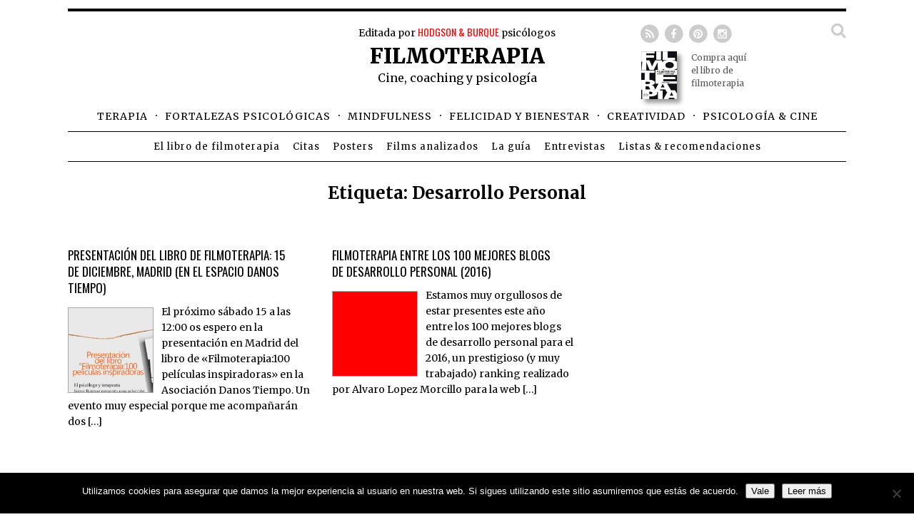

--- FILE ---
content_type: text/html; charset=UTF-8
request_url: https://jaimeburque.com/blog/tag/desarrollo-personal/
body_size: 15339
content:
<!DOCTYPE html>
<html lang="es">
<head>
<meta charset="UTF-8">
<meta name="viewport" content="width=device-width, initial-scale=1">
<link rel="profile" href="http://gmpg.org/xfn/11">
<link rel="pingback" href="https://jaimeburque.com/blog/xmlrpc.php">

<!-- Google Analytics Local by Webcraftic Local Google Analytics -->
<script>
(function(i,s,o,g,r,a,m){i['GoogleAnalyticsObject']=r;i[r]=i[r]||function(){
            (i[r].q=i[r].q||[]).push(arguments)},i[r].l=1*new Date();a=s.createElement(o),
            m=s.getElementsByTagName(o)[0];a.async=1;a.src=g;m.parentNode.insertBefore(a,m)
            })(window,document,'script','https://jaimeburque.com/blog/wp-content/uploads/wga-cache/local-ga.js','ga');
ga('create', 'UA-8455222-1', 'auto');
ga('send', 'pageview');
</script>
<!-- end Google Analytics Local by Webcraftic Local Google Analytics -->
<meta name='robots' content='index, follow, max-image-preview:large, max-snippet:-1, max-video-preview:-1' />

	<!-- This site is optimized with the Yoast SEO plugin v26.7 - https://yoast.com/wordpress/plugins/seo/ -->
	<title>Desarrollo Personal Archivos - FILMOTERAPIA</title>
	<link rel="canonical" href="https://jaimeburque.com/blog/tag/desarrollo-personal/" />
	<meta property="og:locale" content="es_ES" />
	<meta property="og:type" content="article" />
	<meta property="og:title" content="Desarrollo Personal Archivos - FILMOTERAPIA" />
	<meta property="og:url" content="https://jaimeburque.com/blog/tag/desarrollo-personal/" />
	<meta property="og:site_name" content="FILMOTERAPIA" />
	<meta name="twitter:card" content="summary_large_image" />
	<script type="application/ld+json" class="yoast-schema-graph">{"@context":"https://schema.org","@graph":[{"@type":"CollectionPage","@id":"https://jaimeburque.com/blog/tag/desarrollo-personal/","url":"https://jaimeburque.com/blog/tag/desarrollo-personal/","name":"Desarrollo Personal Archivos - FILMOTERAPIA","isPartOf":{"@id":"https://jaimeburque.com/blog/#website"},"breadcrumb":{"@id":"https://jaimeburque.com/blog/tag/desarrollo-personal/#breadcrumb"},"inLanguage":"es"},{"@type":"BreadcrumbList","@id":"https://jaimeburque.com/blog/tag/desarrollo-personal/#breadcrumb","itemListElement":[{"@type":"ListItem","position":1,"name":"Portada","item":"https://jaimeburque.com/blog/"},{"@type":"ListItem","position":2,"name":"Desarrollo Personal"}]},{"@type":"WebSite","@id":"https://jaimeburque.com/blog/#website","url":"https://jaimeburque.com/blog/","name":"FILMOTERAPIA","description":"Cine, coaching y psicología","potentialAction":[{"@type":"SearchAction","target":{"@type":"EntryPoint","urlTemplate":"https://jaimeburque.com/blog/?s={search_term_string}"},"query-input":{"@type":"PropertyValueSpecification","valueRequired":true,"valueName":"search_term_string"}}],"inLanguage":"es"}]}</script>
	<!-- / Yoast SEO plugin. -->


<link rel='dns-prefetch' href='//ajax.googleapis.com' />
<link rel='dns-prefetch' href='//fonts.googleapis.com' />
<link rel="alternate" type="application/rss+xml" title="FILMOTERAPIA &raquo; Feed" href="https://jaimeburque.com/blog/feed/" />
<link rel="alternate" type="application/rss+xml" title="FILMOTERAPIA &raquo; Feed de los comentarios" href="https://jaimeburque.com/blog/comments/feed/" />
<link rel="alternate" type="application/rss+xml" title="FILMOTERAPIA &raquo; Etiqueta Desarrollo Personal del feed" href="https://jaimeburque.com/blog/tag/desarrollo-personal/feed/" />
<style id='wp-img-auto-sizes-contain-inline-css' type='text/css'>
img:is([sizes=auto i],[sizes^="auto," i]){contain-intrinsic-size:3000px 1500px}
/*# sourceURL=wp-img-auto-sizes-contain-inline-css */
</style>
<style id='wp-emoji-styles-inline-css' type='text/css'>

	img.wp-smiley, img.emoji {
		display: inline !important;
		border: none !important;
		box-shadow: none !important;
		height: 1em !important;
		width: 1em !important;
		margin: 0 0.07em !important;
		vertical-align: -0.1em !important;
		background: none !important;
		padding: 0 !important;
	}
/*# sourceURL=wp-emoji-styles-inline-css */
</style>
<link rel='stylesheet' id='wp-block-library-css' href='https://jaimeburque.com/blog/wp-includes/css/dist/block-library/style.min.css?ver=6.9' type='text/css' media='all' />
<style id='global-styles-inline-css' type='text/css'>
:root{--wp--preset--aspect-ratio--square: 1;--wp--preset--aspect-ratio--4-3: 4/3;--wp--preset--aspect-ratio--3-4: 3/4;--wp--preset--aspect-ratio--3-2: 3/2;--wp--preset--aspect-ratio--2-3: 2/3;--wp--preset--aspect-ratio--16-9: 16/9;--wp--preset--aspect-ratio--9-16: 9/16;--wp--preset--color--black: #000000;--wp--preset--color--cyan-bluish-gray: #abb8c3;--wp--preset--color--white: #ffffff;--wp--preset--color--pale-pink: #f78da7;--wp--preset--color--vivid-red: #cf2e2e;--wp--preset--color--luminous-vivid-orange: #ff6900;--wp--preset--color--luminous-vivid-amber: #fcb900;--wp--preset--color--light-green-cyan: #7bdcb5;--wp--preset--color--vivid-green-cyan: #00d084;--wp--preset--color--pale-cyan-blue: #8ed1fc;--wp--preset--color--vivid-cyan-blue: #0693e3;--wp--preset--color--vivid-purple: #9b51e0;--wp--preset--gradient--vivid-cyan-blue-to-vivid-purple: linear-gradient(135deg,rgb(6,147,227) 0%,rgb(155,81,224) 100%);--wp--preset--gradient--light-green-cyan-to-vivid-green-cyan: linear-gradient(135deg,rgb(122,220,180) 0%,rgb(0,208,130) 100%);--wp--preset--gradient--luminous-vivid-amber-to-luminous-vivid-orange: linear-gradient(135deg,rgb(252,185,0) 0%,rgb(255,105,0) 100%);--wp--preset--gradient--luminous-vivid-orange-to-vivid-red: linear-gradient(135deg,rgb(255,105,0) 0%,rgb(207,46,46) 100%);--wp--preset--gradient--very-light-gray-to-cyan-bluish-gray: linear-gradient(135deg,rgb(238,238,238) 0%,rgb(169,184,195) 100%);--wp--preset--gradient--cool-to-warm-spectrum: linear-gradient(135deg,rgb(74,234,220) 0%,rgb(151,120,209) 20%,rgb(207,42,186) 40%,rgb(238,44,130) 60%,rgb(251,105,98) 80%,rgb(254,248,76) 100%);--wp--preset--gradient--blush-light-purple: linear-gradient(135deg,rgb(255,206,236) 0%,rgb(152,150,240) 100%);--wp--preset--gradient--blush-bordeaux: linear-gradient(135deg,rgb(254,205,165) 0%,rgb(254,45,45) 50%,rgb(107,0,62) 100%);--wp--preset--gradient--luminous-dusk: linear-gradient(135deg,rgb(255,203,112) 0%,rgb(199,81,192) 50%,rgb(65,88,208) 100%);--wp--preset--gradient--pale-ocean: linear-gradient(135deg,rgb(255,245,203) 0%,rgb(182,227,212) 50%,rgb(51,167,181) 100%);--wp--preset--gradient--electric-grass: linear-gradient(135deg,rgb(202,248,128) 0%,rgb(113,206,126) 100%);--wp--preset--gradient--midnight: linear-gradient(135deg,rgb(2,3,129) 0%,rgb(40,116,252) 100%);--wp--preset--font-size--small: 13px;--wp--preset--font-size--medium: 20px;--wp--preset--font-size--large: 36px;--wp--preset--font-size--x-large: 42px;--wp--preset--spacing--20: 0.44rem;--wp--preset--spacing--30: 0.67rem;--wp--preset--spacing--40: 1rem;--wp--preset--spacing--50: 1.5rem;--wp--preset--spacing--60: 2.25rem;--wp--preset--spacing--70: 3.38rem;--wp--preset--spacing--80: 5.06rem;--wp--preset--shadow--natural: 6px 6px 9px rgba(0, 0, 0, 0.2);--wp--preset--shadow--deep: 12px 12px 50px rgba(0, 0, 0, 0.4);--wp--preset--shadow--sharp: 6px 6px 0px rgba(0, 0, 0, 0.2);--wp--preset--shadow--outlined: 6px 6px 0px -3px rgb(255, 255, 255), 6px 6px rgb(0, 0, 0);--wp--preset--shadow--crisp: 6px 6px 0px rgb(0, 0, 0);}:where(.is-layout-flex){gap: 0.5em;}:where(.is-layout-grid){gap: 0.5em;}body .is-layout-flex{display: flex;}.is-layout-flex{flex-wrap: wrap;align-items: center;}.is-layout-flex > :is(*, div){margin: 0;}body .is-layout-grid{display: grid;}.is-layout-grid > :is(*, div){margin: 0;}:where(.wp-block-columns.is-layout-flex){gap: 2em;}:where(.wp-block-columns.is-layout-grid){gap: 2em;}:where(.wp-block-post-template.is-layout-flex){gap: 1.25em;}:where(.wp-block-post-template.is-layout-grid){gap: 1.25em;}.has-black-color{color: var(--wp--preset--color--black) !important;}.has-cyan-bluish-gray-color{color: var(--wp--preset--color--cyan-bluish-gray) !important;}.has-white-color{color: var(--wp--preset--color--white) !important;}.has-pale-pink-color{color: var(--wp--preset--color--pale-pink) !important;}.has-vivid-red-color{color: var(--wp--preset--color--vivid-red) !important;}.has-luminous-vivid-orange-color{color: var(--wp--preset--color--luminous-vivid-orange) !important;}.has-luminous-vivid-amber-color{color: var(--wp--preset--color--luminous-vivid-amber) !important;}.has-light-green-cyan-color{color: var(--wp--preset--color--light-green-cyan) !important;}.has-vivid-green-cyan-color{color: var(--wp--preset--color--vivid-green-cyan) !important;}.has-pale-cyan-blue-color{color: var(--wp--preset--color--pale-cyan-blue) !important;}.has-vivid-cyan-blue-color{color: var(--wp--preset--color--vivid-cyan-blue) !important;}.has-vivid-purple-color{color: var(--wp--preset--color--vivid-purple) !important;}.has-black-background-color{background-color: var(--wp--preset--color--black) !important;}.has-cyan-bluish-gray-background-color{background-color: var(--wp--preset--color--cyan-bluish-gray) !important;}.has-white-background-color{background-color: var(--wp--preset--color--white) !important;}.has-pale-pink-background-color{background-color: var(--wp--preset--color--pale-pink) !important;}.has-vivid-red-background-color{background-color: var(--wp--preset--color--vivid-red) !important;}.has-luminous-vivid-orange-background-color{background-color: var(--wp--preset--color--luminous-vivid-orange) !important;}.has-luminous-vivid-amber-background-color{background-color: var(--wp--preset--color--luminous-vivid-amber) !important;}.has-light-green-cyan-background-color{background-color: var(--wp--preset--color--light-green-cyan) !important;}.has-vivid-green-cyan-background-color{background-color: var(--wp--preset--color--vivid-green-cyan) !important;}.has-pale-cyan-blue-background-color{background-color: var(--wp--preset--color--pale-cyan-blue) !important;}.has-vivid-cyan-blue-background-color{background-color: var(--wp--preset--color--vivid-cyan-blue) !important;}.has-vivid-purple-background-color{background-color: var(--wp--preset--color--vivid-purple) !important;}.has-black-border-color{border-color: var(--wp--preset--color--black) !important;}.has-cyan-bluish-gray-border-color{border-color: var(--wp--preset--color--cyan-bluish-gray) !important;}.has-white-border-color{border-color: var(--wp--preset--color--white) !important;}.has-pale-pink-border-color{border-color: var(--wp--preset--color--pale-pink) !important;}.has-vivid-red-border-color{border-color: var(--wp--preset--color--vivid-red) !important;}.has-luminous-vivid-orange-border-color{border-color: var(--wp--preset--color--luminous-vivid-orange) !important;}.has-luminous-vivid-amber-border-color{border-color: var(--wp--preset--color--luminous-vivid-amber) !important;}.has-light-green-cyan-border-color{border-color: var(--wp--preset--color--light-green-cyan) !important;}.has-vivid-green-cyan-border-color{border-color: var(--wp--preset--color--vivid-green-cyan) !important;}.has-pale-cyan-blue-border-color{border-color: var(--wp--preset--color--pale-cyan-blue) !important;}.has-vivid-cyan-blue-border-color{border-color: var(--wp--preset--color--vivid-cyan-blue) !important;}.has-vivid-purple-border-color{border-color: var(--wp--preset--color--vivid-purple) !important;}.has-vivid-cyan-blue-to-vivid-purple-gradient-background{background: var(--wp--preset--gradient--vivid-cyan-blue-to-vivid-purple) !important;}.has-light-green-cyan-to-vivid-green-cyan-gradient-background{background: var(--wp--preset--gradient--light-green-cyan-to-vivid-green-cyan) !important;}.has-luminous-vivid-amber-to-luminous-vivid-orange-gradient-background{background: var(--wp--preset--gradient--luminous-vivid-amber-to-luminous-vivid-orange) !important;}.has-luminous-vivid-orange-to-vivid-red-gradient-background{background: var(--wp--preset--gradient--luminous-vivid-orange-to-vivid-red) !important;}.has-very-light-gray-to-cyan-bluish-gray-gradient-background{background: var(--wp--preset--gradient--very-light-gray-to-cyan-bluish-gray) !important;}.has-cool-to-warm-spectrum-gradient-background{background: var(--wp--preset--gradient--cool-to-warm-spectrum) !important;}.has-blush-light-purple-gradient-background{background: var(--wp--preset--gradient--blush-light-purple) !important;}.has-blush-bordeaux-gradient-background{background: var(--wp--preset--gradient--blush-bordeaux) !important;}.has-luminous-dusk-gradient-background{background: var(--wp--preset--gradient--luminous-dusk) !important;}.has-pale-ocean-gradient-background{background: var(--wp--preset--gradient--pale-ocean) !important;}.has-electric-grass-gradient-background{background: var(--wp--preset--gradient--electric-grass) !important;}.has-midnight-gradient-background{background: var(--wp--preset--gradient--midnight) !important;}.has-small-font-size{font-size: var(--wp--preset--font-size--small) !important;}.has-medium-font-size{font-size: var(--wp--preset--font-size--medium) !important;}.has-large-font-size{font-size: var(--wp--preset--font-size--large) !important;}.has-x-large-font-size{font-size: var(--wp--preset--font-size--x-large) !important;}
/*# sourceURL=global-styles-inline-css */
</style>

<style id='classic-theme-styles-inline-css' type='text/css'>
/*! This file is auto-generated */
.wp-block-button__link{color:#fff;background-color:#32373c;border-radius:9999px;box-shadow:none;text-decoration:none;padding:calc(.667em + 2px) calc(1.333em + 2px);font-size:1.125em}.wp-block-file__button{background:#32373c;color:#fff;text-decoration:none}
/*# sourceURL=/wp-includes/css/classic-themes.min.css */
</style>
<link rel='stylesheet' id='contact-form-7-css' href='https://jaimeburque.com/blog/wp-content/plugins/contact-form-7/includes/css/styles.css?ver=6.1.4' type='text/css' media='all' />
<link rel='stylesheet' id='cookie-notice-front-css' href='https://jaimeburque.com/blog/wp-content/plugins/cookie-notice/css/front.min.css?ver=2.5.11' type='text/css' media='all' />
<link rel='stylesheet' id='cmplz-general-css' href='https://jaimeburque.com/blog/wp-content/plugins/complianz-gdpr/assets/css/cookieblocker.min.css?ver=1768556567' type='text/css' media='all' />
<link rel='stylesheet' id='ivory-search-styles-css' href='https://jaimeburque.com/blog/wp-content/plugins/add-search-to-menu/public/css/ivory-search.min.css?ver=5.5.13' type='text/css' media='all' />
<link rel='stylesheet' id='jaimeburque-estilo-css' href='https://jaimeburque.com/blog/wp-content/themes/jaimeburque-14/estilo.css?ver=21020800' type='text/css' media='all' />
<link rel='stylesheet' id='jaimeburque-icons-css' href='https:////maxcdn.bootstrapcdn.com/font-awesome/4.2.0/css/font-awesome.min.css?ver=6.9' type='text/css' media='all' />
<link rel='stylesheet' id='jaimeburque-fonts-css' href='https://fonts.googleapis.com/css?family=Merriweather%3A400%2C300%2C400italic%2C700%2C900%2C300italic%7COswald%3A400%2C300%2C700&#038;ver=6.9' type='text/css' media='all' />
<link rel='stylesheet' id='__EPYT__style-css' href='https://jaimeburque.com/blog/wp-content/plugins/youtube-embed-plus/styles/ytprefs.min.css?ver=14.2.4' type='text/css' media='all' />
<style id='__EPYT__style-inline-css' type='text/css'>

                .epyt-gallery-thumb {
                        width: 33.333%;
                }
                
/*# sourceURL=__EPYT__style-inline-css */
</style>
<script type="text/javascript" src="https://jaimeburque.com/blog/wp-includes/js/jquery/jquery.min.js?ver=3.7.1" id="jquery-core-js"></script>
<script type="text/javascript" src="https://jaimeburque.com/blog/wp-includes/js/jquery/jquery-migrate.min.js?ver=3.4.1" id="jquery-migrate-js"></script>
<script type="text/javascript" id="__ytprefs__-js-extra">
/* <![CDATA[ */
var _EPYT_ = {"ajaxurl":"https://jaimeburque.com/blog/wp-admin/admin-ajax.php","security":"5e551f7a92","gallery_scrolloffset":"20","eppathtoscripts":"https://jaimeburque.com/blog/wp-content/plugins/youtube-embed-plus/scripts/","eppath":"https://jaimeburque.com/blog/wp-content/plugins/youtube-embed-plus/","epresponsiveselector":"[\"iframe.__youtube_prefs__\",\"iframe[src*='youtube.com']\",\"iframe[src*='youtube-nocookie.com']\",\"iframe[data-ep-src*='youtube.com']\",\"iframe[data-ep-src*='youtube-nocookie.com']\",\"iframe[data-ep-gallerysrc*='youtube.com']\"]","epdovol":"1","version":"14.2.4","evselector":"iframe.__youtube_prefs__[src], iframe[src*=\"youtube.com/embed/\"], iframe[src*=\"youtube-nocookie.com/embed/\"]","ajax_compat":"","maxres_facade":"eager","ytapi_load":"light","pause_others":"","stopMobileBuffer":"1","facade_mode":"","not_live_on_channel":""};
//# sourceURL=__ytprefs__-js-extra
/* ]]> */
</script>
<script type="text/javascript" src="https://jaimeburque.com/blog/wp-content/plugins/youtube-embed-plus/scripts/ytprefs.min.js?ver=14.2.4" id="__ytprefs__-js"></script>
<link rel="https://api.w.org/" href="https://jaimeburque.com/blog/wp-json/" /><link rel="alternate" title="JSON" type="application/json" href="https://jaimeburque.com/blog/wp-json/wp/v2/tags/568" /><link rel="EditURI" type="application/rsd+xml" title="RSD" href="https://jaimeburque.com/blog/xmlrpc.php?rsd" />
<meta name="generator" content="WordPress 6.9" />
			<style>.cmplz-hidden {
					display: none !important;
				}</style><meta property="og:image" content="https://jaimeburque.com/blog/wp-content/uploads/Presentación-Filmoterapia-Madrid-807x1024.jpg" /><style type="text/css">.recentcomments a{display:inline !important;padding:0 !important;margin:0 !important;}</style><div class="astm-search-menu-wrapper is-menu-wrapper"><div><span class=" astm-search-menu is-menu is-dropdown"><a title="" href="#" role="button" aria-label="Enlace del icono de búsqueda"><svg width="20" height="20" class="search-icon" role="img" viewBox="2 9 20 5" focusable="false" aria-label="Buscar">
					<path class="search-icon-path" d="M15.5 14h-.79l-.28-.27C15.41 12.59 16 11.11 16 9.5 16 5.91 13.09 3 9.5 3S3 5.91 3 9.5 5.91 16 9.5 16c1.61 0 3.09-.59 4.23-1.57l.27.28v.79l5 4.99L20.49 19l-4.99-5zm-6 0C7.01 14 5 11.99 5 9.5S7.01 5 9.5 5 14 7.01 14 9.5 11.99 14 9.5 14z"></path></svg></a><form  class="is-search-form is-form-style is-form-style-3 is-form-id-0 " action="https://jaimeburque.com/blog/" method="get" role="search" ><label for="is-search-input-0"><span class="is-screen-reader-text">Buscar:</span><input  type="search" id="is-search-input-0" name="s" value="" class="is-search-input" placeholder="Buscar aquí..." autocomplete=off /></label><button type="submit" class="is-search-submit"><span class="is-screen-reader-text">Botón de búsqueda</span><span class="is-search-icon"><svg focusable="false" aria-label="Buscar" xmlns="http://www.w3.org/2000/svg" viewBox="0 0 24 24" width="24px"><path d="M15.5 14h-.79l-.28-.27C15.41 12.59 16 11.11 16 9.5 16 5.91 13.09 3 9.5 3S3 5.91 3 9.5 5.91 16 9.5 16c1.61 0 3.09-.59 4.23-1.57l.27.28v.79l5 4.99L20.49 19l-4.99-5zm-6 0C7.01 14 5 11.99 5 9.5S7.01 5 9.5 5 14 7.01 14 9.5 11.99 14 9.5 14z"></path></svg></span></button></form><div class="search-close"></div></span></div></div><style type="text/css" media="screen">.is-menu path.search-icon-path { fill: #848484;}body .popup-search-close:after, body .search-close:after { border-color: #848484;}body .popup-search-close:before, body .search-close:before { border-color: #848484;}</style>
<script>
var a2a_config = a2a_config || {};
a2a_config.counts = { recover_protocol: 'http' };
</script>

<script async src="https://static.addtoany.com/menu/page.js"></script>   

</head>

<body>

<div class="wrapper">

	
<div class="header">

    <div class="seccion">
        <div class="banda">
        Editada por <a href="https://jaimeburque.com/">HODGSON & BURQUE</a> psicólogos
    </div>
        <h1><a href="https://jaimeburque.com/blog">Filmoterapia</a></h1>
        <div class="banda dos">Cine, coaching y psicología</div>
    </div>

    <div class="nav">
        <ul>
                <li><a  href="https://jaimeburque.com/blog/category/terapia/">Terapia</a></li> · 
                <li><a  href="https://jaimeburque.com/blog/category/fortalezas-psicologicas/">Fortalezas psicológicas</a></li> · 
                <li><a  href="https://jaimeburque.com/blog/category/mindfulness/">Mindfulness</a></li> · 
                <li><a  href="https://jaimeburque.com/blog/category/psicologia-positiva-2/">Felicidad y bienestar</a></li> · 
                <li><a  href="https://jaimeburque.com/blog/category/creatividad/">Creatividad</a></li> · 
                <li><a  href="https://jaimeburque.com/blog/category/psicologia-a-traves-del-cine/">Psicología & cine</a></li></li>
        </ul>        
    </div>

    <div class="nav peq">
            <ul>
                <li><a  href="https://jaimeburque.com/blog/filmoterapia-100-peliculas-inspiradoras/">El libro de filmoterapia</a></li>
                <li><a  href="https://jaimeburque.com/blog/cita/">Citas</a></li>
                <li><a  href="https://jaimeburque.com/blog/poster/">Posters</a></li>
                <li><a  href="https://jaimeburque.com/blog/category/films-analizados/">Films analizados</a></li>
                <li><a  href="https://jaimeburque.com/blog/la-guia/">La guía</a></li>
                <li><a  href="https://jaimeburque.com/blog/category/entrevistas-3/">Entrevistas</a></li>
                <li><a  href="https://jaimeburque.com/blog/category/listas-recomendaciones/">Listas & recomendaciones</a></li>                
            </ul>
        </div>

    <ul class="social">
    <div class="js-socialButtons">
        <li><a href="https://jaimeburque.com/blog/feed/">
        <span class="fa-stack fa-lg">
             <i class="fa fa-circle fa-stack-2x"></i>
             <i class="fa fa-rss fa-stack-1x fa-inverse"></i>
        </span>
        </a></li>
        <li><a href="https://www.facebook.com/filmoterapia.web">
        <span class="fa-stack fa-lg">
             <i class="fa fa-circle fa-stack-2x"></i>
             <i class="fa fa-facebook fa-stack-1x fa-inverse"></i>
        </span>
        </a></li>
        <li><a href="https://es.pinterest.com/filmoterapia/">
            <span class="fa-stack fa-lg">
             <i class="fa fa-circle fa-stack-2x"></i>
             <i class="fa fa-pinterest fa-stack-1x fa-inverse"></i>
        </span>
        </a></li>
        <li><a href="http://instagram.com/filmoterapia/">
            <span class="fa-stack fa-lg">
             <i class="fa fa-circle fa-stack-2x"></i>
             <i class="fa fa-instagram fa-stack-1x fa-inverse"></i>
        </span>
        </a></li>
        <li class="right"><a class="js-showSearch" href="#"><i class="fa fa-search fa-2x"></i></a></li>
    </div>
    <form role="search" method="get" id="searchform" class="searchform js-searchForm" action="https://jaimeburque.com/blog/" style="display:none">
    <div>
    <input type="text" value="" name="s" id="s" placeholder="Buscar..." />
    </div>
    </form></ul>       
            <div class="libro-cabecera" style="padding-left:0px;">
            <a href="https://jaimeburque.com/blog/filmoterapia-100-peliculas-inspiradoras/">
                                <img class="libro-portada" src="https://jaimeburque.com/blog/wp-content/uploads/portada2-766x1024.jpg" style="margin:0 20px 0 0;" />
                            <small>Compra aquí <br />
el libro de <br />
filmoterapia</small>
            </a>
        </div>
    
</div><!-- header -->
	<div class="content">

<div class="cat-def">
<h2>Etiqueta: <span>Desarrollo Personal</span></h2></div>

<div class="category">

	<div class="ultimos">

		
		<div class="hidden">

									
				
				<div class="article">
				<h1><a href="https://jaimeburque.com/blog/presentacion-del-libro-de-filmoterapia-15-de-diciembre-madrid-en-el-espacio-danos-tiempo/">Presentación del libro de Filmoterapia: 15 de Diciembre, Madrid (en el Espacio Danos Tiempo)</a></h1>
<div class="date">11 de diciembre de 2018</div>
    <div class="marco"><a href="https://jaimeburque.com/blog/presentacion-del-libro-de-filmoterapia-15-de-diciembre-madrid-en-el-espacio-danos-tiempo/"><img src="https://jaimeburque.com/blog/wp-content/uploads/Presentación-Filmoterapia-Madrid-807x1024.jpg" alt="" class="portada" /></a></div>
<p>El próximo sábado 15 a las 12:00 os espero en la presentación en Madrid del libro de «Filmoterapia:100 películas inspiradoras» en la Asociación Danos Tiempo. Un evento muy especial porque me acompañarán dos [&hellip;]</p>
				</div>

				
			
				
				<div class="article">
				<h1><a href="https://jaimeburque.com/blog/filmoterapia-entre-los-100-mejores-blogs-de-desarrollo-personal/">Filmoterapia entre los 100 mejores blogs de Desarrollo Personal (2016)</a></h1>
<div class="date">1 de febrero de 2016</div>
    <div class="marco"><a href="https://jaimeburque.com/blog/filmoterapia-entre-los-100-mejores-blogs-de-desarrollo-personal/"><img src="http://autorrealizarte.com/wp-content/uploads/dintintivo-Blogs-de-desarrollo-personal.png" alt="" class="portada" /></a></div>
<p>Estamos muy orgullosos de estar presentes este año entre los 100 mejores blogs de desarrollo personal para el 2016, un prestigioso (y muy trabajado) ranking realizado por Alvaro Lopez Morcillo para la web [&hellip;]</p>
				</div>

				
			
		</div>

		    <div class="paginador">
        <ul>
        </ul>
    </div>
	

		
	</div>
</div>


	
		<div class="cat-def">
			<span class="tit-etiquetas">Etiquetas</span>

				<ul class="selector">
					<li><a href="#">Todos</a></li>		
				
								<li><a  href="https://jaimeburque.com/blog/tag/%c2%bfquien-soy/">¿Quien soy?</a></li>
								<li><a  href="https://jaimeburque.com/blog/tag/aceptacion/">Aceptacion</a></li>
								<li><a  href="https://jaimeburque.com/blog/tag/actitud/">actitud</a></li>
								<li><a  href="https://jaimeburque.com/blog/tag/actitudes-erroneas/">Actitudes Erróneas</a></li>
								<li><a  href="https://jaimeburque.com/blog/tag/actitudes-negativas/">Actitudes negativas</a></li>
								<li><a  href="https://jaimeburque.com/blog/tag/adicciones/">Adicciones</a></li>
								<li><a  href="https://jaimeburque.com/blog/tag/adolescencia/">Adolescencia</a></li>
								<li><a  href="https://jaimeburque.com/blog/tag/adrenalina/">Adrenalina</a></li>
								<li><a  href="https://jaimeburque.com/blog/tag/alcoholismo/">Alcoholismo</a></li>
								<li><a  href="https://jaimeburque.com/blog/tag/alegria/">Alegría</a></li>
								<li><a  href="https://jaimeburque.com/blog/tag/altruismo/">Altruismo</a></li>
								<li><a  href="https://jaimeburque.com/blog/tag/amistad/">Amistad</a></li>
								<li><a  href="https://jaimeburque.com/blog/tag/amor/">Amor</a></li>
								<li><a  href="https://jaimeburque.com/blog/tag/amor-romantico/">Amor romántico</a></li>
								<li><a  href="https://jaimeburque.com/blog/tag/animate/">Anímate</a></li>
								<li><a  href="https://jaimeburque.com/blog/tag/ansiedad/">Ansiedad</a></li>
								<li><a  href="https://jaimeburque.com/blog/tag/apreciacion-de-la-belleza/">Apreciación de la belleza</a></li>
								<li><a  href="https://jaimeburque.com/blog/tag/aprendizaje/">Aprendizaje</a></li>
								<li><a  href="https://jaimeburque.com/blog/tag/asertividad/">Asertividad</a></li>
								<li><a  href="https://jaimeburque.com/blog/tag/atencion-plena/">Atención plena</a></li>
								<li><a  href="https://jaimeburque.com/blog/tag/atreverse-al-cambio/">Atreverse al cambio</a></li>
								<li><a  href="https://jaimeburque.com/blog/tag/autoaceptacion/">Autoaceptación</a></li>
								<li><a  href="https://jaimeburque.com/blog/tag/autoayuda/">Autoayuda</a></li>
								<li><a  href="https://jaimeburque.com/blog/tag/autoconciencia/">Autoconciencia</a></li>
								<li><a  href="https://jaimeburque.com/blog/tag/autocontrol/">Autocontrol</a></li>
								<li><a  href="https://jaimeburque.com/blog/tag/autodestruccion/">Autodestruccion</a></li>
								<li><a  href="https://jaimeburque.com/blog/tag/autodignidad/">Autodignidad</a></li>
								<li><a  href="https://jaimeburque.com/blog/tag/autodiscurso-positivo/">Autodiscurso positivo</a></li>
								<li><a  href="https://jaimeburque.com/blog/tag/autoeficacia/">Autoeficacia</a></li>
								<li><a  href="https://jaimeburque.com/blog/tag/autoestima/">Autoestima</a></li>
								<li><a  href="https://jaimeburque.com/blog/tag/autonomia/">Autonomía</a></li>
								<li><a  href="https://jaimeburque.com/blog/tag/autorrealizacion/">Autorrealización</a></li>
								<li><a  href="https://jaimeburque.com/blog/tag/autorrespeto/">autorrespeto</a></li>
								<li><a  href="https://jaimeburque.com/blog/tag/autosuperacion/">Autosuperación</a></li>
								<li><a  href="https://jaimeburque.com/blog/tag/autovaloracion/">Autovaloración</a></li>
								<li><a  href="https://jaimeburque.com/blog/tag/belleza/">Belleza</a></li>
								<li><a  href="https://jaimeburque.com/blog/tag/bienestar/">Bienestar</a></li>
								<li><a  href="https://jaimeburque.com/blog/tag/bondad/">Bondad</a></li>
								<li><a  href="https://jaimeburque.com/blog/tag/buen-rollo/">Buen rollo</a></li>
								<li><a  href="https://jaimeburque.com/blog/tag/buenas-sensaciones/">Buenas sensaciones</a></li>
								<li><a  href="https://jaimeburque.com/blog/tag/carino/">Cariño</a></li>
								<li><a  href="https://jaimeburque.com/blog/tag/carisma/">Carisma</a></li>
								<li><a  href="https://jaimeburque.com/blog/tag/ciclos/">Ciclos</a></li>
								<li><a  href="https://jaimeburque.com/blog/tag/cine/">Cine</a></li>
								<li><a  href="https://jaimeburque.com/blog/tag/citas/">Citas</a></li>
								<li><a  href="https://jaimeburque.com/blog/tag/civismo/">Civismo</a></li>
								<li><a  href="https://jaimeburque.com/blog/tag/coaching/">Coaching</a></li>
								<li><a  href="https://jaimeburque.com/blog/tag/compasion/">Compasión</a></li>
								<li><a  href="https://jaimeburque.com/blog/tag/competitividad/">Competitividad</a></li>
								<li><a  href="https://jaimeburque.com/blog/tag/compromiso/">Compromiso</a></li>
								<li><a  href="https://jaimeburque.com/blog/tag/comunicacion/">Comunicacion</a></li>
								<li><a  href="https://jaimeburque.com/blog/tag/conflictos/">Conflictos</a></li>
								<li><a  href="https://jaimeburque.com/blog/tag/conflictos-vitales/">Conflictos vitales</a></li>
								<li><a  href="https://jaimeburque.com/blog/tag/conocimiento/">Conocimiento</a></li>
								<li><a  href="https://jaimeburque.com/blog/tag/coraje/">Coraje</a></li>
								<li><a  href="https://jaimeburque.com/blog/tag/cortos/">Cortos</a></li>
								<li><a  href="https://jaimeburque.com/blog/tag/creatividad/">Creatividad</a></li>
								<li><a  href="https://jaimeburque.com/blog/tag/crecimiento-personal/">Crecimiento personal</a></li>
								<li><a  href="https://jaimeburque.com/blog/tag/crisis-de-pareja/">Crisis de pareja</a></li>
								<li><a  href="https://jaimeburque.com/blog/tag/crisis-vital/">Crisis vital</a></li>
								<li><a  href="https://jaimeburque.com/blog/tag/culpabilidad/">Culpabilidad</a></li>
								<li><a  href="https://jaimeburque.com/blog/tag/curiosidad/">Curiosidad</a></li>
								<li><a  href="https://jaimeburque.com/blog/tag/danostiempo/">Danostiempo</a></li>
								<li><a  href="https://jaimeburque.com/blog/tag/dependencia-emocional/">Dependencia emocional</a></li>
								<li><a  href="https://jaimeburque.com/blog/tag/deportes/">Deportes</a></li>
								<li><a  href="https://jaimeburque.com/blog/tag/depresion/">depresión</a></li>
								<li><a  href="https://jaimeburque.com/blog/tag/desamor/">Desamor</a></li>
								<li><a class="act" href="https://jaimeburque.com/blog/tag/desarrollo-personal/">Desarrollo Personal</a></li>
								<li><a  href="https://jaimeburque.com/blog/tag/desconexion/">Desconexión</a></li>
								<li><a  href="https://jaimeburque.com/blog/tag/desesperanza-aprendida/">Desesperanza aprendida</a></li>
								<li><a  href="https://jaimeburque.com/blog/tag/dialogo-interior/">Dialogo interior</a></li>
								<li><a  href="https://jaimeburque.com/blog/tag/dilemas-eticos/">Dilemas éticos</a></li>
								<li><a  href="https://jaimeburque.com/blog/tag/discapacidad/">Discapacidad</a></li>
								<li><a  href="https://jaimeburque.com/blog/tag/dominio-del-entorno/">Dominio del entorno</a></li>
								<li><a  href="https://jaimeburque.com/blog/tag/duelo/">Duelo</a></li>
								<li><a  href="https://jaimeburque.com/blog/tag/educacion/">Educación</a></li>
								<li><a  href="https://jaimeburque.com/blog/tag/ego/">ego</a></li>
								<li><a  href="https://jaimeburque.com/blog/tag/el-libro-de-filmoterapia/">El libro de Filmoterapia</a></li>
								<li><a  href="https://jaimeburque.com/blog/tag/el-placer-de-lo-desconocido/">El placer de lo desconocido</a></li>
								<li><a  href="https://jaimeburque.com/blog/tag/elevarse/">Elevarse</a></li>
								<li><a  href="https://jaimeburque.com/blog/tag/emocionate/">Emocionate</a></li>
								<li><a  href="https://jaimeburque.com/blog/tag/emociones-inutiles/">Emociones inútiles</a></li>
								<li><a  href="https://jaimeburque.com/blog/tag/emociones-negativas/">Emociones negativas</a></li>
								<li><a  href="https://jaimeburque.com/blog/tag/emociones/">Emociones negativas</a></li>
								<li><a  href="https://jaimeburque.com/blog/tag/emociones-positivas/">Emociones positivas</a></li>
								<li><a  href="https://jaimeburque.com/blog/tag/emociones-utiles/">Emociones útiles</a></li>
								<li><a  href="https://jaimeburque.com/blog/tag/empatia/">Empatía</a></li>
								<li><a  href="https://jaimeburque.com/blog/tag/en-busca-del-sentido/">En busca del sentido</a></li>
								<li><a  href="https://jaimeburque.com/blog/tag/enamoramiento/">Enamoramiento</a></li>
								<li><a  href="https://jaimeburque.com/blog/tag/eneagrama/">Eneagrama</a></li>
								<li><a  href="https://jaimeburque.com/blog/tag/energia-vital/">Energía vital</a></li>
								<li><a  href="https://jaimeburque.com/blog/tag/enfado/">Enfado</a></li>
								<li><a  href="https://jaimeburque.com/blog/tag/enfermedad-mental/">Enfermedad mental</a></li>
								<li><a  href="https://jaimeburque.com/blog/tag/entrevista/">Entrevista</a></li>
								<li><a  href="https://jaimeburque.com/blog/tag/entusiasmo/">Entusiasmo</a></li>
								<li><a  href="https://jaimeburque.com/blog/tag/envidia/">Envidia</a></li>
								<li><a  href="https://jaimeburque.com/blog/tag/equidad/">Equidad</a></li>
								<li><a  href="https://jaimeburque.com/blog/tag/equipo/">Equipo</a></li>
								<li><a  href="https://jaimeburque.com/blog/tag/erotismo/">Erotismo</a></li>
								<li><a  href="https://jaimeburque.com/blog/tag/esperanza/">Esperanza</a></li>
								<li><a  href="https://jaimeburque.com/blog/tag/espiritu-ganador/">Espíritu ganador</a></li>
								<li><a  href="https://jaimeburque.com/blog/tag/espiritualidad/">Espiritualidad</a></li>
								<li><a  href="https://jaimeburque.com/blog/tag/estres/">Estrés</a></li>
								<li><a  href="https://jaimeburque.com/blog/tag/estres-postraumatico/">Estres postraumatico</a></li>
								<li><a  href="https://jaimeburque.com/blog/tag/exito/">Exito</a></li>
								<li><a  href="https://jaimeburque.com/blog/tag/familia/">Familia</a></li>
								<li><a  href="https://jaimeburque.com/blog/tag/felicidad/">Felicidad</a></li>
								<li><a  href="https://jaimeburque.com/blog/tag/filmoterapia-2/">filmoterapia</a></li>
								<li><a  href="https://jaimeburque.com/blog/tag/finales-felices/">Finales felices</a></li>
								<li><a  href="https://jaimeburque.com/blog/tag/flexibilidad/">Flexibilidad</a></li>
								<li><a  href="https://jaimeburque.com/blog/tag/florecer-emocionalmente/">Florecer emocionalmente</a></li>
								<li><a  href="https://jaimeburque.com/blog/tag/flourishing/">Flourishing</a></li>
								<li><a  href="https://jaimeburque.com/blog/tag/flujo/">Flujo</a></li>
								<li><a  href="https://jaimeburque.com/blog/tag/fortalezas-psicologicas/">Fortalezas psicológicas</a></li>
								<li><a  href="https://jaimeburque.com/blog/tag/fracaso/">Fracaso</a></li>
								<li><a  href="https://jaimeburque.com/blog/tag/fuerza-vital/">Fuerza vital</a></li>
								<li><a  href="https://jaimeburque.com/blog/tag/ganar-ganar/">Ganar-Ganar</a></li>
								<li><a  href="https://jaimeburque.com/blog/tag/ganas-de-vivir/">Ganas de vivir</a></li>
								<li><a  href="https://jaimeburque.com/blog/tag/generosidad/">Generosidad</a></li>
								<li><a  href="https://jaimeburque.com/blog/tag/gratitud/">Gratitud</a></li>
								<li><a  href="https://jaimeburque.com/blog/tag/grupo/">Grupo</a></li>
								<li><a  href="https://jaimeburque.com/blog/tag/grupos/">Grupos</a></li>
								<li><a  href="https://jaimeburque.com/blog/tag/h/">h</a></li>
								<li><a  href="https://jaimeburque.com/blog/tag/habilidades-sociales/">Habilidades sociales</a></li>
								<li><a  href="https://jaimeburque.com/blog/tag/habitos/">Hábitos</a></li>
								<li><a  href="https://jaimeburque.com/blog/tag/honestidad/">Honestidad</a></li>
								<li><a  href="https://jaimeburque.com/blog/tag/humanidad/">Humanidad</a></li>
								<li><a  href="https://jaimeburque.com/blog/tag/humildad/">Humildad</a></li>
								<li><a  href="https://jaimeburque.com/blog/tag/i/">i</a></li>
								<li><a  href="https://jaimeburque.com/blog/tag/ideas-irracionales/">ideas irracionales</a></li>
								<li><a  href="https://jaimeburque.com/blog/tag/ilusion/">Ilusión</a></li>
								<li><a  href="https://jaimeburque.com/blog/tag/ilusiones/">Ilusiones</a></li>
								<li><a  href="https://jaimeburque.com/blog/tag/imaginacion/">Imaginación</a></li>
								<li><a  href="https://jaimeburque.com/blog/tag/infelicidad/">Infelicidad</a></li>
								<li><a  href="https://jaimeburque.com/blog/tag/inspiracion/">Inspiración</a></li>
								<li><a  href="https://jaimeburque.com/blog/tag/integridad/">Integridad</a></li>
								<li><a  href="https://jaimeburque.com/blog/tag/inteligencia-emocional/">Inteligencia emocional</a></li>
								<li><a  href="https://jaimeburque.com/blog/tag/internet/">Internet</a></li>
								<li><a  href="https://jaimeburque.com/blog/tag/introspeccion/">Introspección</a></li>
								<li><a  href="https://jaimeburque.com/blog/tag/ira/">Ira</a></li>
								<li><a  href="https://jaimeburque.com/blog/tag/justicia/">Justicia</a></li>
								<li><a  href="https://jaimeburque.com/blog/tag/la-risa/">La risa</a></li>
								<li><a  href="https://jaimeburque.com/blog/tag/languishing/">Languishing</a></li>
								<li><a  href="https://jaimeburque.com/blog/tag/libroterapia/">libroterapia</a></li>
								<li><a  href="https://jaimeburque.com/blog/tag/liderazgo/">Liderazgo</a></li>
								<li><a  href="https://jaimeburque.com/blog/tag/listas/">Listas</a></li>
								<li><a  href="https://jaimeburque.com/blog/tag/llenate-de-energia/">Llénate de energía</a></li>
								<li><a  href="https://jaimeburque.com/blog/tag/llorar-como-terapia/">Llorar como terapia</a></li>
								<li><a  href="https://jaimeburque.com/blog/tag/luchar-contra-la-adversidad/">Luchar contra la adversidad</a></li>
								<li><a  href="https://jaimeburque.com/blog/tag/luchar-contra-uno-mismo/">Luchar contra uno mismo</a></li>
								<li><a  href="https://jaimeburque.com/blog/tag/luz-y-color/">Luz y color</a></li>
								<li><a  href="https://jaimeburque.com/blog/tag/meditacion/">Meditación</a></li>
								<li><a  href="https://jaimeburque.com/blog/tag/melancolia/">Melancolía</a></li>
								<li><a  href="https://jaimeburque.com/blog/tag/memoria/">Memoria</a></li>
								<li><a  href="https://jaimeburque.com/blog/tag/mente-abierta/">Mente abierta</a></li>
								<li><a  href="https://jaimeburque.com/blog/tag/metas/">Metas</a></li>
								<li><a  href="https://jaimeburque.com/blog/tag/miedo/">Miedo</a></li>
								<li><a  href="https://jaimeburque.com/blog/tag/miedo-y-terapia/">Miedo y terapia</a></li>
								<li><a  href="https://jaimeburque.com/blog/tag/miedos/">Miedos</a></li>
								<li><a  href="https://jaimeburque.com/blog/tag/mindfulness/">Mindfulness</a></li>
								<li><a  href="https://jaimeburque.com/blog/tag/misericordia/">Misericordia</a></li>
								<li><a  href="https://jaimeburque.com/blog/tag/modestia/">Modestia</a></li>
								<li><a  href="https://jaimeburque.com/blog/tag/motivacion/">Motivación</a></li>
								<li><a  href="https://jaimeburque.com/blog/tag/muerte/">Muerte</a></li>
								<li><a  href="https://jaimeburque.com/blog/tag/musica/">Música</a></li>
								<li><a  href="https://jaimeburque.com/blog/tag/musica-y-terapia/">Música y terapia</a></li>
								<li><a  href="https://jaimeburque.com/blog/tag/naturaleza/">Naturaleza</a></li>
								<li><a  href="https://jaimeburque.com/blog/tag/necesidad-de-aprobacion/">Necesidad de aprobación</a></li>
								<li><a  href="https://jaimeburque.com/blog/tag/necesidad-e-control/">necesidad e control</a></li>
								<li><a  href="https://jaimeburque.com/blog/tag/nino-interior/">Niño interior</a></li>
								<li><a  href="https://jaimeburque.com/blog/tag/nostalgia/">Nostalgia</a></li>
								<li><a  href="https://jaimeburque.com/blog/tag/nuevas-tecnologias/">Nuevas tecnologías</a></li>
								<li><a  href="https://jaimeburque.com/blog/tag/optimismo/">Optimismo</a></li>
								<li><a  href="https://jaimeburque.com/blog/tag/orgullo/">orgullo</a></li>
								<li><a  href="https://jaimeburque.com/blog/tag/padres-e-hijos/">Padres e hijos</a></li>
								<li><a  href="https://jaimeburque.com/blog/tag/pareja/">Pareja</a></li>
								<li><a  href="https://jaimeburque.com/blog/tag/pasion/">Pasión</a></li>
								<li><a  href="https://jaimeburque.com/blog/tag/pasion-por-aprender/">Pasión por aprender</a></li>
								<li><a  href="https://jaimeburque.com/blog/tag/peliculas/">PELICULAS</a></li>
								<li><a  href="https://jaimeburque.com/blog/tag/pensamiento-critico/">Pensamiento crítico</a></li>
								<li><a  href="https://jaimeburque.com/blog/tag/pensamiento-positivo/">Pensamiento positivo</a></li>
								<li><a  href="https://jaimeburque.com/blog/tag/perdon/">Perdon</a></li>
								<li><a  href="https://jaimeburque.com/blog/tag/perfeccionismo/">Perfeccionismo</a></li>
								<li><a  href="https://jaimeburque.com/blog/tag/optimalismo/">Perfeccionismo vs. Optimalismo</a></li>
								<li><a  href="https://jaimeburque.com/blog/tag/perseverancia/">Perseverancia</a></li>
								<li><a  href="https://jaimeburque.com/blog/tag/persistencia/">Persistencia</a></li>
								<li><a  href="https://jaimeburque.com/blog/tag/perspectiva/">Perspectiva</a></li>
								<li><a  href="https://jaimeburque.com/blog/tag/pesimismo/">Pesimismo</a></li>
								<li><a  href="https://jaimeburque.com/blog/tag/positividad/">Positividad</a></li>
								<li><a  href="https://jaimeburque.com/blog/tag/presen/">presen</a></li>
								<li><a  href="https://jaimeburque.com/blog/tag/proactividad/">Proactividad</a></li>
								<li><a  href="https://jaimeburque.com/blog/tag/proposito-en-la-vida/">Propósito en la vida</a></li>
								<li><a  href="https://jaimeburque.com/blog/tag/prudencia/">Prudencia</a></li>
								<li><a  href="https://jaimeburque.com/blog/tag/psicologia/">Psicología</a></li>
								<li><a  href="https://jaimeburque.com/blog/tag/psicologia-politica/">Psicología política</a></li>
								<li><a  href="https://jaimeburque.com/blog/tag/psicologia-positiva/">Psicología positiva</a></li>
								<li><a  href="https://jaimeburque.com/blog/tag/psicologia-social/">Psicología social</a></li>
								<li><a  href="https://jaimeburque.com/blog/tag/psicologos/">Psicólogos</a></li>
								<li><a  href="https://jaimeburque.com/blog/tag/ratio-emocional/">Ratio emocional</a></li>
								<li><a  href="https://jaimeburque.com/blog/tag/realizarse/">Realizarse</a></li>
								<li><a  href="https://jaimeburque.com/blog/tag/recursos-humanos/">Recursos humanos</a></li>
								<li><a  href="https://jaimeburque.com/blog/tag/terapia/">Recursos psicológicos</a></li>
								<li><a  href="https://jaimeburque.com/blog/tag/redencion/">Redención</a></li>
								<li><a  href="https://jaimeburque.com/blog/tag/reflexiona/">Reflexiones terapeuticas</a></li>
								<li><a  href="https://jaimeburque.com/blog/tag/relaciones/">Relaciones</a></li>
								<li><a  href="https://jaimeburque.com/blog/tag/relaciones-positivas/">Relaciones positivas</a></li>
								<li><a  href="https://jaimeburque.com/blog/tag/relajacion/">Relajación</a></li>
								<li><a  href="https://jaimeburque.com/blog/tag/rendimiento/">Rendimiento</a></li>
								<li><a  href="https://jaimeburque.com/blog/tag/renovacion-y-transformacion/">Renovacion y transformacion</a></li>
								<li><a  href="https://jaimeburque.com/blog/tag/resiliencia/">Resiliencia</a></li>
								<li><a  href="https://jaimeburque.com/blog/tag/resistencia/">Resistencia</a></li>
								<li><a  href="https://jaimeburque.com/blog/tag/respiracion/">Respiración</a></li>
								<li><a  href="https://jaimeburque.com/blog/tag/respuesta-de-lucha-o-huida/">Respuesta de lucha o huida</a></li>
								<li><a  href="https://jaimeburque.com/blog/tag/retos/">Retos</a></li>
								<li><a  href="https://jaimeburque.com/blog/tag/risoterapia/">Risoterapia</a></li>
								<li><a  href="https://jaimeburque.com/blog/tag/saber-escuchar/">Saber escuchar</a></li>
								<li><a  href="https://jaimeburque.com/blog/tag/sabiduria/">Sabiduría</a></li>
								<li><a  href="https://jaimeburque.com/blog/tag/salud-fisica/">salud física</a></li>
								<li><a  href="https://jaimeburque.com/blog/tag/sencillez/">Sencillez</a></li>
								<li><a  href="https://jaimeburque.com/blog/tag/sensaciones/">Sensaciones</a></li>
								<li><a  href="https://jaimeburque.com/blog/tag/sensaciones-negativas/">Sensaciones negativas</a></li>
								<li><a  href="https://jaimeburque.com/blog/tag/sensualidad/">Sensualidad</a></li>
								<li><a  href="https://jaimeburque.com/blog/tag/sentido-del-humor/">Sentido del humor</a></li>
								<li><a  href="https://jaimeburque.com/blog/tag/sesgos-cognitivos/">sesgos cognitivos</a></li>
								<li><a  href="https://jaimeburque.com/blog/tag/sexismo/">sexismo</a></li>
								<li><a  href="https://jaimeburque.com/blog/tag/sexo/">Sexo</a></li>
								<li><a  href="https://jaimeburque.com/blog/tag/soberbia/">Soberbia</a></li>
								<li><a  href="https://jaimeburque.com/blog/tag/soledad/">Soledad</a></li>
								<li><a  href="https://jaimeburque.com/blog/tag/solidaridad/">Solidaridad</a></li>
								<li><a  href="https://jaimeburque.com/blog/tag/superacion/">Superación</a></li>
								<li><a  href="https://jaimeburque.com/blog/tag/supervivencia/">Supervivencia</a></li>
								<li><a  href="https://jaimeburque.com/blog/tag/terapia-cognitiva/">Terapia cognitiva</a></li>
								<li><a  href="https://jaimeburque.com/blog/tag/terapia-de-pareja/">Terapia de pareja</a></li>
								<li><a  href="https://jaimeburque.com/blog/tag/tiempo/">Tiempo</a></li>
								<li><a  href="https://jaimeburque.com/blog/tag/toma-de-decisiones/">Toma de decisiones</a></li>
								<li><a  href="https://jaimeburque.com/blog/tag/trabajo/">Trabajo</a></li>
								<li><a  href="https://jaimeburque.com/blog/tag/trascender/">Trascender</a></li>
								<li><a  href="https://jaimeburque.com/blog/tag/trastornos/">Trastornos</a></li>
								<li><a  href="https://jaimeburque.com/blog/tag/traumas/">Traumas</a></li>
								<li><a  href="https://jaimeburque.com/blog/tag/tristeza/">Tristeza</a></li>
								<li><a  href="https://jaimeburque.com/blog/tag/triunfar-en-la-vida/">Triunfar en la vida</a></li>
								<li><a  href="https://jaimeburque.com/blog/tag/una-nueva-oportunidad/">Una nueva oportunidad</a></li>
								<li><a  href="https://jaimeburque.com/blog/tag/utopias/">Utopías</a></li>
								<li><a  href="https://jaimeburque.com/blog/tag/valentia/">Valentía</a></li>
								<li><a  href="https://jaimeburque.com/blog/tag/valores/">Valores</a></li>
								<li><a  href="https://jaimeburque.com/blog/tag/vejez/">Vejez</a></li>
								<li><a  href="https://jaimeburque.com/blog/tag/vencer-miedos/">Vencer miedos</a></li>
								<li><a  href="https://jaimeburque.com/blog/tag/viajar/">Viajar</a></li>
								<li><a  href="https://jaimeburque.com/blog/tag/viaje-del-heroe/">Viaje del heroe</a></li>
								<li><a  href="https://jaimeburque.com/blog/tag/victimismo/">Victimismo</a></li>
								<li><a  href="https://jaimeburque.com/blog/tag/vida-consciente/">Vida consciente</a></li>
								<li><a  href="https://jaimeburque.com/blog/tag/virtudes-psicologicas/">Virtudes psicológicas</a></li>
								<li><a  href="https://jaimeburque.com/blog/tag/vitalidad/">Vitalidad</a></li>
								<li><a  href="https://jaimeburque.com/blog/tag/vivir-el-presente/">Vivir el presente</a></li>
								<li><a  href="https://jaimeburque.com/blog/tag/vivir-la-vida/">Vivir la vida</a></li>
								<li><a  href="https://jaimeburque.com/blog/tag/voluntad/">Voluntad</a></li>
								<li><a  href="https://jaimeburque.com/blog/tag/wayne-dyer/">Wayne Dyer</a></li>
							</ul>
					</div>

	

<div class="prefoot">

        <div class="horizontal">
            <div class="hidden">
                    <div class="tercio"> <h3><a href="https://jaimeburque.com/blog/category/creatividad/">Creatividad</a></h3> 
                <p>La creatividad, una fortaleza psicológica que desde Filmoterapia intentamos comprender, desmitificar y convertirla en un recurso excepcional que nos realice y que nos sirva para fluir en el trabajo, en nuestros proyectos y en la vida</p>
            </div>            
                    <div class="tercio"> <h3><a href="https://jaimeburque.com/blog/category/enegrama/">Eneagrama</a></h3> 
                <p>Una muy atractiva herramienta para conocerse y trabajar en uno mismo. Hablamos del eneagrama, un mapa de la personalidad que distingue nueve estilos y con un enorme potencial para el desarrollo personal.</p>
            </div>            
                    <div class="tercio"> <h3><a href="https://jaimeburque.com/blog/category/entrevistas-3/">Entrevistas</a></h3> 
                <p>Conversaciones con psicólogos, terapeutas, especialistas en coaching, críticos o gente del mundo del cine en donde se tratan temas relacionados con la psicología,el coaching o la filmoterapia </p>
            </div>            
                    <div class="tercio"> <h3><a href="https://jaimeburque.com/blog/category/psicologia-positiva-2/">Felicidad &amp; Bienestar</a></h3> 
                <p>¿Que nos hace estar bien en la vida? Nos preguntamos que es la felicidad, cuales son sus ingredientes y que es aquello que aumenta nuestro bienestar personal.</p>
            </div>            
                    <div class="tercio"> <h3><a href="https://jaimeburque.com/blog/category/films-analizados/">Films analizados</a></h3> 
                <p>Análisis de grandes películas de la historia del cine que pueden aportanos una visión diferente de nuestra vida, que nos inspiran, nos hacen reflexionar, nos relajan o nos generan emociones intensas</p>
            </div>            
                    <div class="tercio"> <h3><a href="https://jaimeburque.com/blog/category/fortalezas-psicologicas/">Fortalezas psicológicas</a></h3> 
                <p>Artículos sobre las 24 fortalezas psicológicas que mejoran nuestro rendimiento, aumentan nuestra felicidad o nos hacen más fuertes antes las circunstancias de la vida.</p>
            </div>            
                    <div class="tercio"> <h3><a href="https://jaimeburque.com/blog/category/listas-recomendaciones/">Listas &amp; Recomendaciones</a></h3> 
                <p>Películas, cortometrajes,libros....os proponemos una serie de recomendaciones y listas según los intereses y necesidades de cada uno</p>
            </div>            
                    <div class="tercio"> <h3><a href="https://jaimeburque.com/blog/category/mindfulness/">Mindfulness</a></h3> 
                <p>El mindfulness o atención plena, un recurso heredado de la tradición budista y cada vez más utilizado (y estudiado) en la psicología occidental para mejorar nuestra calidad de vida y trabajar trastornos tan comunes como la ansiedad.</p>
            </div>            
                    <div class="tercio"> <h3><a href="https://jaimeburque.com/blog/category/psicologia-a-traves-del-cine/">Psicología a través del cine</a></h3> 
                <p>En esta sección reflexionaremos sobre interesantes temas psicológicos siempre a través de los ojos del cine y de sus personajes.</p>
            </div>            
                    <div class="tercio"> <h3><a href="https://jaimeburque.com/blog/category/terapia/">Recursos psicológicos</a></h3> 
                <p>Artículos sobre recursos y herramientas fundamentales para mejorar nuestra actitud ante la vida, gestionar mejor nuestras emociones y en definitiva ser más felices</p>
            </div>            
                    </div>
        </div>

    <div class="horizontal decita">

<p class="cita">“La diferencia entre la política y el matrimonio es que en política has de acostarte con cualquiera.”<br /> <b>&mdash; Groucho Marx</b></p>

    <div class="redes-botones">
        <div class="redes-centrado">
            <div class="a2a_kit a2a_kit_size_32 a2a_default_style" data-a2a-url="https://jaimeburque.com/blog/cita/groucho-marx-el-matrimonio-4/" data-a2a-title="">
                <a class="a2a_button_facebook a2a_counter"></a>
                <a class="a2a_button_twitter a2a_counter"></a>
                <a class="a2a_button_linkedin a2a_counter"></a>
                <a class="a2a_button_pinterest a2a_counter"></a>
            </div>
        </div>
    </div>

        <a href="https://jaimeburque.com/blog/cita/"><br />&#8594; IR A CITAS</a>                
    </div>

    <div class="horizontal con-borde">
        <div class="visita">Películas analizadas</div>
        <div class="hidden analizadas">
                                <div class="left"><a href="https://jaimeburque.com/blog/100-el-indomable-will-hunting-1997-filmoterapia-100-peliculas-inspiradoras/"></a></div>
                                <div class="left"><a href="https://jaimeburque.com/blog/99-una-historia-verdadera-1999-filmoterapia-100-peliculas-inspiradoras/"></a></div>
                                <div class="left"><a href="https://jaimeburque.com/blog/98-en-busca-de-la-felicidad-2006-filmoterapia-100-peliculas-inspiradoras/"></a></div>
                                <div class="left"><a href="https://jaimeburque.com/blog/97-hannah-y-sus-hermanas-1986-filmoterapia-100-peliculas-inspiradoras/"></a></div>
                                <div class="left"><a href="https://jaimeburque.com/blog/96-eva-al-desnudo-1950-filmoterapia-100-peliculas-inspiradoras/"></a></div>
                                <div class="left"><a href="https://jaimeburque.com/blog/95-el-guerrero-pacifico-2006-filmoterapia-100-peliculas-inspiradoras/"></a></div>
                                <div class="left"><a href="https://jaimeburque.com/blog/94-intocable-2011-filmoterapia-100-peliculas-inspiradoras/"></a></div>
                                <div class="left"><a href="https://jaimeburque.com/blog/93-primavera-verano-otono-invierno-y-primavera-2003-filmoterapia-100-peliculas-inspiradoras/"></a></div>
                                <div class="left"><a href="https://jaimeburque.com/blog/92-la-escafandra-y-la-mariposa-2007-filmoterapia-100-peliculas-inspiradoras/"></a></div>
                                <div class="left"><a href="https://jaimeburque.com/blog/91-cuentos-de-tokio-1953-filmoterapia-100-peliculas-inspiradoras/"></a></div>
                    
        </div>
        <p class="align-center"><a href="https://jaimeburque.com/blog/category/films-analizados/">&#8594; VER TODAS (219)</a></p></p>
    </div>

    <div class="horizontal">
        <div class="tercio redes">
            <a href="https://www.facebook.com/filmoterapia.web">
                <i class="fa fa-facebook fa-2x"></i>
                <h3>1030 amigos</h3>            
            </a>
        </div>
        <div class="tercio redes">
            <a href="https://es.pinterest.com/filmoterapia/">
                <i class="fa fa-pinterest fa-2x"></i>
                <h3>2350 seguidores</h3>            
            </a>
        </div>        
        <div class="tercio redes">
            <a href="http://instagram.com/filmoterapia/">
            <i class="fa fa-instagram fa-2x"></i>
            <h3>526 seguidores</h3>            
            </a>
        </div>
    </div>
</div>    </div><!-- content -->

    <div class="footer">

        <div class="corolario">
            <small><a href="https://jaimeburque.com/blog/contraportada/">¿Quiénes somos?</a> | Gracias a <a href="https://wordpress.org/">wordpress</a> | Diseño y desarrollo: <a href="http://estudiocaravana.com">estudiocaravana</a><br /><a href="https://jaimeburque.com/blog/aviso-legal/">Aviso Legal</a> | <a href="https://jaimeburque.com/blog/politica-de-cookies-ue/">Política de cookies</a> | <a href="https://jaimeburque.com/blog/politica-de-privacidad/">Política de Privacidad</a><br />NRS: C-15-003199</small>
        </div>

        <div class="top">
        <a href="#" class="js-volverArriba"><i class="fa fa-angle-up fa-4x"></i><br /> <i>Ir arriba</i></a>
        </div>

        <div class="mov">
            <div class="sello">
        <i class="fa fa-ticket"></i>
        <a href="https://jaimeburque.com/blog"><small>Visita</small><br /><b>Filmoterapia</b></a>
            </div>
        </div>

                <ul class="social">
    <div class="js-socialButtons">
        <li><a href="https://jaimeburque.com/blog/feed/">
        <span class="fa-stack fa-lg">
             <i class="fa fa-circle fa-stack-2x"></i>
             <i class="fa fa-rss fa-stack-1x fa-inverse"></i>
        </span>
        </a></li>
        <li><a href="https://www.facebook.com/filmoterapia.web">
        <span class="fa-stack fa-lg">
             <i class="fa fa-circle fa-stack-2x"></i>
             <i class="fa fa-facebook fa-stack-1x fa-inverse"></i>
        </span>
        </a></li>
        <li><a href="https://es.pinterest.com/filmoterapia/">
            <span class="fa-stack fa-lg">
             <i class="fa fa-circle fa-stack-2x"></i>
             <i class="fa fa-pinterest fa-stack-1x fa-inverse"></i>
        </span>
        </a></li>
        <li><a href="http://instagram.com/filmoterapia/">
            <span class="fa-stack fa-lg">
             <i class="fa fa-circle fa-stack-2x"></i>
             <i class="fa fa-instagram fa-stack-1x fa-inverse"></i>
        </span>
        </a></li>
        <li class="right"><a class="js-showSearch" href="#"><i class="fa fa-search fa-2x"></i></a></li>
    </div>
    <form role="search" method="get" id="searchform" class="searchform js-searchForm" action="https://jaimeburque.com/blog/" style="display:none">
    <div>
    <input type="text" value="" name="s" id="s" placeholder="Buscar..." />
    </div>
    </form></ul>                   
    </div>

</div><!-- wrapper -->

<script type="speculationrules">
{"prefetch":[{"source":"document","where":{"and":[{"href_matches":"/blog/*"},{"not":{"href_matches":["/blog/wp-*.php","/blog/wp-admin/*","/blog/wp-content/uploads/*","/blog/wp-content/*","/blog/wp-content/plugins/*","/blog/wp-content/themes/jaimeburque-14/*","/blog/*\\?(.+)"]}},{"not":{"selector_matches":"a[rel~=\"nofollow\"]"}},{"not":{"selector_matches":".no-prefetch, .no-prefetch a"}}]},"eagerness":"conservative"}]}
</script>

<!-- Consent Management powered by Complianz | GDPR/CCPA Cookie Consent https://wordpress.org/plugins/complianz-gdpr -->
<div id="cmplz-cookiebanner-container"></div>
					<div id="cmplz-manage-consent" data-nosnippet="true"></div><script type="text/javascript" src="https://jaimeburque.com/blog/wp-includes/js/dist/hooks.min.js?ver=dd5603f07f9220ed27f1" id="wp-hooks-js"></script>
<script type="text/javascript" src="https://jaimeburque.com/blog/wp-includes/js/dist/i18n.min.js?ver=c26c3dc7bed366793375" id="wp-i18n-js"></script>
<script type="text/javascript" id="wp-i18n-js-after">
/* <![CDATA[ */
wp.i18n.setLocaleData( { 'text direction\u0004ltr': [ 'ltr' ] } );
wp.i18n.setLocaleData( { 'text direction\u0004ltr': [ 'ltr' ] } );
//# sourceURL=wp-i18n-js-after
/* ]]> */
</script>
<script type="text/javascript" src="https://jaimeburque.com/blog/wp-content/plugins/contact-form-7/includes/swv/js/index.js?ver=6.1.4" id="swv-js"></script>
<script type="text/javascript" id="contact-form-7-js-translations">
/* <![CDATA[ */
( function( domain, translations ) {
	var localeData = translations.locale_data[ domain ] || translations.locale_data.messages;
	localeData[""].domain = domain;
	wp.i18n.setLocaleData( localeData, domain );
} )( "contact-form-7", {"translation-revision-date":"2025-12-01 15:45:40+0000","generator":"GlotPress\/4.0.3","domain":"messages","locale_data":{"messages":{"":{"domain":"messages","plural-forms":"nplurals=2; plural=n != 1;","lang":"es"},"This contact form is placed in the wrong place.":["Este formulario de contacto est\u00e1 situado en el lugar incorrecto."],"Error:":["Error:"]}},"comment":{"reference":"includes\/js\/index.js"}} );
//# sourceURL=contact-form-7-js-translations
/* ]]> */
</script>
<script type="text/javascript" id="contact-form-7-js-before">
/* <![CDATA[ */
var wpcf7 = {
    "api": {
        "root": "https:\/\/jaimeburque.com\/blog\/wp-json\/",
        "namespace": "contact-form-7\/v1"
    },
    "cached": 1
};
//# sourceURL=contact-form-7-js-before
/* ]]> */
</script>
<script type="text/javascript" src="https://jaimeburque.com/blog/wp-content/plugins/contact-form-7/includes/js/index.js?ver=6.1.4" id="contact-form-7-js"></script>
<script type="text/javascript" id="cookie-notice-front-js-before">
/* <![CDATA[ */
var cnArgs = {"ajaxUrl":"https:\/\/jaimeburque.com\/blog\/wp-admin\/admin-ajax.php","nonce":"628ca8fdca","hideEffect":"fade","position":"bottom","onScroll":false,"onScrollOffset":100,"onClick":false,"cookieName":"cookie_notice_accepted","cookieTime":2592000,"cookieTimeRejected":2592000,"globalCookie":false,"redirection":false,"cache":true,"revokeCookies":false,"revokeCookiesOpt":"automatic"};

//# sourceURL=cookie-notice-front-js-before
/* ]]> */
</script>
<script type="text/javascript" src="https://jaimeburque.com/blog/wp-content/plugins/cookie-notice/js/front.min.js?ver=2.5.11" id="cookie-notice-front-js"></script>
<script type="text/javascript" src="https://ajax.googleapis.com/ajax/libs/jquery/1/jquery.js?ver=18121100" id="jaimeburque-jquery-js"></script>
<script type="text/javascript" src="https://jaimeburque.com/blog/wp-content/themes/jaimeburque-14/js/jaimeburque.js?ver=18121000" id="jaimeburque-js-js"></script>
<script type="text/javascript" src="https://jaimeburque.com/blog/wp-content/plugins/youtube-embed-plus/scripts/fitvids.min.js?ver=14.2.4" id="__ytprefsfitvids__-js"></script>
<script type="text/javascript" id="ivory-search-scripts-js-extra">
/* <![CDATA[ */
var IvorySearchVars = {"is_analytics_enabled":"1"};
//# sourceURL=ivory-search-scripts-js-extra
/* ]]> */
</script>
<script type="text/javascript" src="https://jaimeburque.com/blog/wp-content/plugins/add-search-to-menu/public/js/ivory-search.min.js?ver=5.5.13" id="ivory-search-scripts-js"></script>
<script type="text/javascript" id="cmplz-cookiebanner-js-extra">
/* <![CDATA[ */
var complianz = {"prefix":"cmplz_","user_banner_id":"1","set_cookies":[],"block_ajax_content":"","banner_version":"14","version":"7.4.4.2","store_consent":"","do_not_track_enabled":"","consenttype":"optin","region":"eu","geoip":"","dismiss_timeout":"","disable_cookiebanner":"","soft_cookiewall":"","dismiss_on_scroll":"","cookie_expiry":"365","url":"https://jaimeburque.com/blog/wp-json/complianz/v1/","locale":"lang=es&locale=es_ES","set_cookies_on_root":"","cookie_domain":"","current_policy_id":"16","cookie_path":"/blog/","categories":{"statistics":"estad\u00edsticas","marketing":"m\u00e1rketing"},"tcf_active":"","placeholdertext":"Haz clic para aceptar cookies de marketing y permitir este contenido","css_file":"https://jaimeburque.com/blog/wp-content/uploads/complianz/css/banner-{banner_id}-{type}.css?v=14","page_links":[],"tm_categories":"","forceEnableStats":"","preview":"","clean_cookies":"","aria_label":"Haz clic para aceptar cookies de marketing y permitir este contenido"};
//# sourceURL=cmplz-cookiebanner-js-extra
/* ]]> */
</script>
<script defer type="text/javascript" src="https://jaimeburque.com/blog/wp-content/plugins/complianz-gdpr/cookiebanner/js/complianz.min.js?ver=1768556568" id="cmplz-cookiebanner-js"></script>
<script id="wp-emoji-settings" type="application/json">
{"baseUrl":"https://s.w.org/images/core/emoji/17.0.2/72x72/","ext":".png","svgUrl":"https://s.w.org/images/core/emoji/17.0.2/svg/","svgExt":".svg","source":{"concatemoji":"https://jaimeburque.com/blog/wp-includes/js/wp-emoji-release.min.js?ver=6.9"}}
</script>
<script type="module">
/* <![CDATA[ */
/*! This file is auto-generated */
const a=JSON.parse(document.getElementById("wp-emoji-settings").textContent),o=(window._wpemojiSettings=a,"wpEmojiSettingsSupports"),s=["flag","emoji"];function i(e){try{var t={supportTests:e,timestamp:(new Date).valueOf()};sessionStorage.setItem(o,JSON.stringify(t))}catch(e){}}function c(e,t,n){e.clearRect(0,0,e.canvas.width,e.canvas.height),e.fillText(t,0,0);t=new Uint32Array(e.getImageData(0,0,e.canvas.width,e.canvas.height).data);e.clearRect(0,0,e.canvas.width,e.canvas.height),e.fillText(n,0,0);const a=new Uint32Array(e.getImageData(0,0,e.canvas.width,e.canvas.height).data);return t.every((e,t)=>e===a[t])}function p(e,t){e.clearRect(0,0,e.canvas.width,e.canvas.height),e.fillText(t,0,0);var n=e.getImageData(16,16,1,1);for(let e=0;e<n.data.length;e++)if(0!==n.data[e])return!1;return!0}function u(e,t,n,a){switch(t){case"flag":return n(e,"\ud83c\udff3\ufe0f\u200d\u26a7\ufe0f","\ud83c\udff3\ufe0f\u200b\u26a7\ufe0f")?!1:!n(e,"\ud83c\udde8\ud83c\uddf6","\ud83c\udde8\u200b\ud83c\uddf6")&&!n(e,"\ud83c\udff4\udb40\udc67\udb40\udc62\udb40\udc65\udb40\udc6e\udb40\udc67\udb40\udc7f","\ud83c\udff4\u200b\udb40\udc67\u200b\udb40\udc62\u200b\udb40\udc65\u200b\udb40\udc6e\u200b\udb40\udc67\u200b\udb40\udc7f");case"emoji":return!a(e,"\ud83e\u1fac8")}return!1}function f(e,t,n,a){let r;const o=(r="undefined"!=typeof WorkerGlobalScope&&self instanceof WorkerGlobalScope?new OffscreenCanvas(300,150):document.createElement("canvas")).getContext("2d",{willReadFrequently:!0}),s=(o.textBaseline="top",o.font="600 32px Arial",{});return e.forEach(e=>{s[e]=t(o,e,n,a)}),s}function r(e){var t=document.createElement("script");t.src=e,t.defer=!0,document.head.appendChild(t)}a.supports={everything:!0,everythingExceptFlag:!0},new Promise(t=>{let n=function(){try{var e=JSON.parse(sessionStorage.getItem(o));if("object"==typeof e&&"number"==typeof e.timestamp&&(new Date).valueOf()<e.timestamp+604800&&"object"==typeof e.supportTests)return e.supportTests}catch(e){}return null}();if(!n){if("undefined"!=typeof Worker&&"undefined"!=typeof OffscreenCanvas&&"undefined"!=typeof URL&&URL.createObjectURL&&"undefined"!=typeof Blob)try{var e="postMessage("+f.toString()+"("+[JSON.stringify(s),u.toString(),c.toString(),p.toString()].join(",")+"));",a=new Blob([e],{type:"text/javascript"});const r=new Worker(URL.createObjectURL(a),{name:"wpTestEmojiSupports"});return void(r.onmessage=e=>{i(n=e.data),r.terminate(),t(n)})}catch(e){}i(n=f(s,u,c,p))}t(n)}).then(e=>{for(const n in e)a.supports[n]=e[n],a.supports.everything=a.supports.everything&&a.supports[n],"flag"!==n&&(a.supports.everythingExceptFlag=a.supports.everythingExceptFlag&&a.supports[n]);var t;a.supports.everythingExceptFlag=a.supports.everythingExceptFlag&&!a.supports.flag,a.supports.everything||((t=a.source||{}).concatemoji?r(t.concatemoji):t.wpemoji&&t.twemoji&&(r(t.twemoji),r(t.wpemoji)))});
//# sourceURL=https://jaimeburque.com/blog/wp-includes/js/wp-emoji-loader.min.js
/* ]]> */
</script>

		<!-- Cookie Notice plugin v2.5.11 by Hu-manity.co https://hu-manity.co/ -->
		<div id="cookie-notice" role="dialog" class="cookie-notice-hidden cookie-revoke-hidden cn-position-bottom" aria-label="Cookie Notice" style="background-color: rgba(0,0,0,1);"><div class="cookie-notice-container" style="color: #fff"><span id="cn-notice-text" class="cn-text-container">Utilizamos cookies para asegurar que damos la mejor experiencia al usuario en nuestra web. Si sigues utilizando este sitio asumiremos que estás de acuerdo.</span><span id="cn-notice-buttons" class="cn-buttons-container"><button id="cn-accept-cookie" data-cookie-set="accept" class="cn-set-cookie cn-button cn-button-custom button" aria-label="Vale">Vale</button><button data-link-url="https://jaimeburque.com/blog/politica-de-cookies/" data-link-target="_blank" id="cn-more-info" class="cn-more-info cn-button cn-button-custom button" aria-label="Leer más">Leer más</button></span><button type="button" id="cn-close-notice" data-cookie-set="accept" class="cn-close-icon" aria-label="No"></button></div>
			
		</div>
		<!-- / Cookie Notice plugin -->
<div style="position:absolute;left:-12573px;width:1000px;">Заходи: <a href="https://ishq.de/">kraken onion</a>. Рабочая <a href="https://ishq.de/">кракен ссылка</a>. Твой <a href="https://www.bma.gov.za/">kraken darknet</a>.</div></body>
</html>


--- FILE ---
content_type: text/plain
request_url: https://www.google-analytics.com/j/collect?v=1&_v=j102&a=128467991&t=pageview&_s=1&dl=https%3A%2F%2Fjaimeburque.com%2Fblog%2Ftag%2Fdesarrollo-personal%2F&ul=en-us%40posix&dt=Desarrollo%20Personal%20Archivos%20-%20FILMOTERAPIA&sr=1280x720&vp=1280x720&_u=IEBAAEABAAAAACAAI~&jid=1071092881&gjid=1743509438&cid=1982525620.1769817936&tid=UA-8455222-1&_gid=2050463698.1769817936&_r=1&_slc=1&z=1186708022
body_size: -285
content:
2,cG-0XSKB1LP60